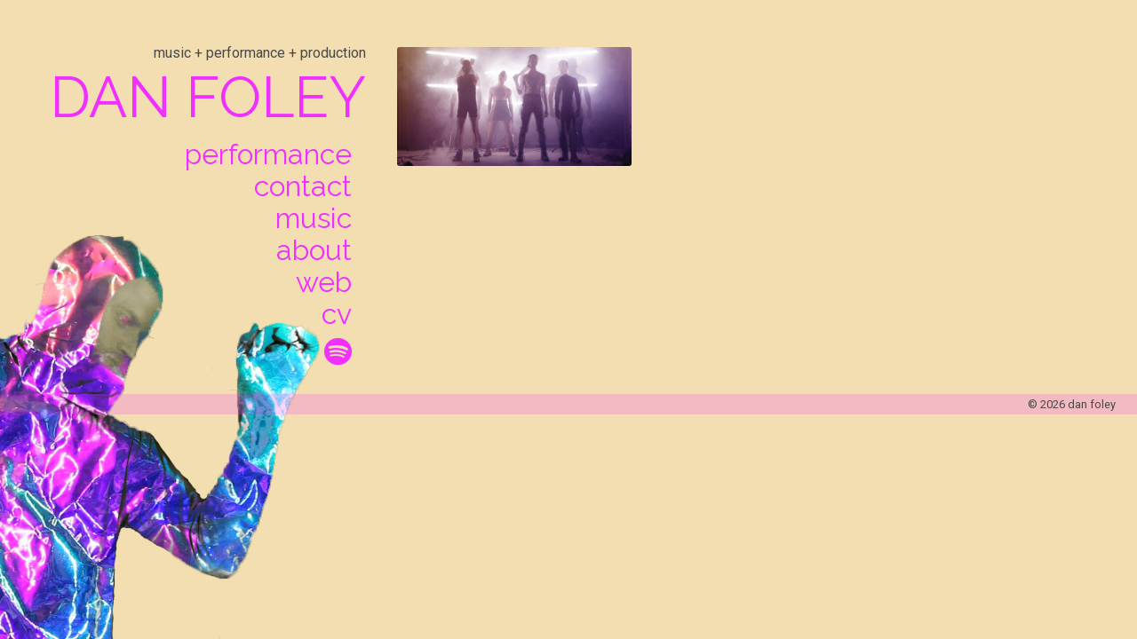

--- FILE ---
content_type: text/html; charset=UTF-8
request_url: https://www.dan-foley.com/tag/big-freedia/
body_size: 7601
content:
<!doctype html>
<html lang="en-US">
	<head>
		<meta charset="UTF-8">
		<meta http-equiv="x-ua-compatible" content="ie=edge">
		<meta name="viewport" content="width=device-width, initial-scale=1" />
		
				
		<meta name="google-site-verification" content="VuMpiXH6CvJ9eX1sZoSelE3onwsLxAOlfjMMsTZ_uJc" />
		<meta name='robots' content='index, follow, max-image-preview:large, max-snippet:-1, max-video-preview:-1' />
	<style>img:is([sizes="auto" i], [sizes^="auto," i]) { contain-intrinsic-size: 3000px 1500px }</style>
	
	<!-- This site is optimized with the Yoast SEO plugin v26.7 - https://yoast.com/wordpress/plugins/seo/ -->
	<title>big freedia // dan foley</title>
	<link rel="canonical" href="https://www.dan-foley.com/tag/big-freedia/" />
	<meta property="og:locale" content="en_US" />
	<meta property="og:type" content="article" />
	<meta property="og:title" content="big freedia // dan foley" />
	<meta property="og:url" content="https://www.dan-foley.com/tag/big-freedia/" />
	<meta property="og:site_name" content="dan foley" />
	<meta name="twitter:card" content="summary_large_image" />
	<meta name="twitter:site" content="@dfolz" />
	<script type="application/ld+json" class="yoast-schema-graph">{"@context":"https://schema.org","@graph":[{"@type":"CollectionPage","@id":"https://www.dan-foley.com/tag/big-freedia/","url":"https://www.dan-foley.com/tag/big-freedia/","name":"big freedia // dan foley","isPartOf":{"@id":"https://www.dan-foley.com/#website"},"primaryImageOfPage":{"@id":"https://www.dan-foley.com/tag/big-freedia/#primaryimage"},"image":{"@id":"https://www.dan-foley.com/tag/big-freedia/#primaryimage"},"thumbnailUrl":"https://www.dan-foley.com/wp-content/uploads/2019/02/bh_comp_wide.jpg","breadcrumb":{"@id":"https://www.dan-foley.com/tag/big-freedia/#breadcrumb"},"inLanguage":"en-US"},{"@type":"ImageObject","inLanguage":"en-US","@id":"https://www.dan-foley.com/tag/big-freedia/#primaryimage","url":"https://www.dan-foley.com/wp-content/uploads/2019/02/bh_comp_wide.jpg","contentUrl":"https://www.dan-foley.com/wp-content/uploads/2019/02/bh_comp_wide.jpg","width":2048,"height":1035,"caption":"BAATHHAUS Band Photo"},{"@type":"BreadcrumbList","@id":"https://www.dan-foley.com/tag/big-freedia/#breadcrumb","itemListElement":[{"@type":"ListItem","position":1,"name":"Home","item":"https://www.dan-foley.com/"},{"@type":"ListItem","position":2,"name":"big freedia"}]},{"@type":"WebSite","@id":"https://www.dan-foley.com/#website","url":"https://www.dan-foley.com/","name":"dan foley","description":"music + performance + production","publisher":{"@id":"https://www.dan-foley.com/#/schema/person/3e508f30e65e76dfd47c1e9e3caff3ba"},"potentialAction":[{"@type":"SearchAction","target":{"@type":"EntryPoint","urlTemplate":"https://www.dan-foley.com/?s={search_term_string}"},"query-input":{"@type":"PropertyValueSpecification","valueRequired":true,"valueName":"search_term_string"}}],"inLanguage":"en-US"},{"@type":["Person","Organization"],"@id":"https://www.dan-foley.com/#/schema/person/3e508f30e65e76dfd47c1e9e3caff3ba","name":"dan foley","image":{"@type":"ImageObject","inLanguage":"en-US","@id":"https://www.dan-foley.com/#/schema/person/image/","url":"https://secure.gravatar.com/avatar/f0f1fd553af469c8e6ea6141ca57ae01b0e08e84c003c0c43290bd51c233cd3f?s=96&d=mm&r=g","contentUrl":"https://secure.gravatar.com/avatar/f0f1fd553af469c8e6ea6141ca57ae01b0e08e84c003c0c43290bd51c233cd3f?s=96&d=mm&r=g","caption":"dan foley"},"logo":{"@id":"https://www.dan-foley.com/#/schema/person/image/"},"description":"Dan Foley is a multi-disciplinary performance artist whose work inspires visceral responses to stunning visuals and gorgeous soundscapes. Foley’s work ranges from scoring, sound design and performance software engineering to pop music production and experimental lighting design. A founding member of the Chicago performance art collective, BAATHHAUS, Foley has moved on to work with Steven Reker, NIC Kay, Netta Yerushalmy, KC Crow Maddux and Shea Couleé with work hosted by institutions including Brooklyn Academy of Music, BRIC Arts (NYC), Museum of Arts and Design (NYC), Abrons Art Center (NYC), Museum of Contemporary Art (Chicago), DePaul Art Museum (Chicago), Vox Populi (Philadelphia), Salonathon (Chicago), Links Hall (Chicago), Pivot Arts (Chicago), Stargayzer (Austin), FOKL Center (Kansas City, KS) and invited as guest lecturer at the School of the Art Institute of Chicago (SAIC). Foley’s work can also be heard in Stephen Cone’s film, Henry Gamble’s Birthday Party and VICELAND’s series Balls Deep. Foley received his MFA from the Performance and Interactive Media Arts program at Brooklyn College in 2018.","sameAs":["https://www.dan-foley.com","instagram.com/_dan_foley_","https://www.linkedin.com/in/dan-foley-009aa7189/","https://x.com/dfolz"]}]}</script>
	<!-- / Yoast SEO plugin. -->


<link rel='dns-prefetch' href='//code.jquery.com' />
<link rel='dns-prefetch' href='//cdnjs.cloudflare.com' />
<link rel='dns-prefetch' href='//stackpath.bootstrapcdn.com' />
<link rel='dns-prefetch' href='//fonts.googleapis.com' />
<link rel='dns-prefetch' href='//use.fontawesome.com' />
<link rel="alternate" type="application/rss+xml" title="dan foley &raquo; Feed" href="https://www.dan-foley.com/feed/" />
<link rel="alternate" type="application/rss+xml" title="dan foley &raquo; Comments Feed" href="https://www.dan-foley.com/comments/feed/" />
<link rel="alternate" type="application/rss+xml" title="dan foley &raquo; big freedia Tag Feed" href="https://www.dan-foley.com/tag/big-freedia/feed/" />

<link rel='stylesheet' id='wp-block-library-css' href='https://www.dan-foley.com/wp-includes/css/dist/block-library/style.min.css?ver=27c0760d05a41639b5682d3b7a3ee148' type='text/css' media='all' />
<style id='classic-theme-styles-inline-css' type='text/css'>
/*! This file is auto-generated */
.wp-block-button__link{color:#fff;background-color:#32373c;border-radius:9999px;box-shadow:none;text-decoration:none;padding:calc(.667em + 2px) calc(1.333em + 2px);font-size:1.125em}.wp-block-file__button{background:#32373c;color:#fff;text-decoration:none}
</style>
<style id='font-awesome-svg-styles-default-inline-css' type='text/css'>
.svg-inline--fa {
  display: inline-block;
  height: 1em;
  overflow: visible;
  vertical-align: -.125em;
}
</style>
<link rel='stylesheet' id='font-awesome-svg-styles-css' href='https://www.dan-foley.com/wp-content/uploads/font-awesome/v5.12.0/css/svg-with-js.css' type='text/css' media='all' />
<style id='font-awesome-svg-styles-inline-css' type='text/css'>
   .wp-block-font-awesome-icon svg::before,
   .wp-rich-text-font-awesome-icon svg::before {content: unset;}
</style>
<style id='global-styles-inline-css' type='text/css'>
:root{--wp--preset--aspect-ratio--square: 1;--wp--preset--aspect-ratio--4-3: 4/3;--wp--preset--aspect-ratio--3-4: 3/4;--wp--preset--aspect-ratio--3-2: 3/2;--wp--preset--aspect-ratio--2-3: 2/3;--wp--preset--aspect-ratio--16-9: 16/9;--wp--preset--aspect-ratio--9-16: 9/16;--wp--preset--color--black: #000000;--wp--preset--color--cyan-bluish-gray: #abb8c3;--wp--preset--color--white: #ffffff;--wp--preset--color--pale-pink: #f78da7;--wp--preset--color--vivid-red: #cf2e2e;--wp--preset--color--luminous-vivid-orange: #ff6900;--wp--preset--color--luminous-vivid-amber: #fcb900;--wp--preset--color--light-green-cyan: #7bdcb5;--wp--preset--color--vivid-green-cyan: #00d084;--wp--preset--color--pale-cyan-blue: #8ed1fc;--wp--preset--color--vivid-cyan-blue: #0693e3;--wp--preset--color--vivid-purple: #9b51e0;--wp--preset--gradient--vivid-cyan-blue-to-vivid-purple: linear-gradient(135deg,rgba(6,147,227,1) 0%,rgb(155,81,224) 100%);--wp--preset--gradient--light-green-cyan-to-vivid-green-cyan: linear-gradient(135deg,rgb(122,220,180) 0%,rgb(0,208,130) 100%);--wp--preset--gradient--luminous-vivid-amber-to-luminous-vivid-orange: linear-gradient(135deg,rgba(252,185,0,1) 0%,rgba(255,105,0,1) 100%);--wp--preset--gradient--luminous-vivid-orange-to-vivid-red: linear-gradient(135deg,rgba(255,105,0,1) 0%,rgb(207,46,46) 100%);--wp--preset--gradient--very-light-gray-to-cyan-bluish-gray: linear-gradient(135deg,rgb(238,238,238) 0%,rgb(169,184,195) 100%);--wp--preset--gradient--cool-to-warm-spectrum: linear-gradient(135deg,rgb(74,234,220) 0%,rgb(151,120,209) 20%,rgb(207,42,186) 40%,rgb(238,44,130) 60%,rgb(251,105,98) 80%,rgb(254,248,76) 100%);--wp--preset--gradient--blush-light-purple: linear-gradient(135deg,rgb(255,206,236) 0%,rgb(152,150,240) 100%);--wp--preset--gradient--blush-bordeaux: linear-gradient(135deg,rgb(254,205,165) 0%,rgb(254,45,45) 50%,rgb(107,0,62) 100%);--wp--preset--gradient--luminous-dusk: linear-gradient(135deg,rgb(255,203,112) 0%,rgb(199,81,192) 50%,rgb(65,88,208) 100%);--wp--preset--gradient--pale-ocean: linear-gradient(135deg,rgb(255,245,203) 0%,rgb(182,227,212) 50%,rgb(51,167,181) 100%);--wp--preset--gradient--electric-grass: linear-gradient(135deg,rgb(202,248,128) 0%,rgb(113,206,126) 100%);--wp--preset--gradient--midnight: linear-gradient(135deg,rgb(2,3,129) 0%,rgb(40,116,252) 100%);--wp--preset--font-size--small: 13px;--wp--preset--font-size--medium: 20px;--wp--preset--font-size--large: 36px;--wp--preset--font-size--x-large: 42px;--wp--preset--spacing--20: 0.44rem;--wp--preset--spacing--30: 0.67rem;--wp--preset--spacing--40: 1rem;--wp--preset--spacing--50: 1.5rem;--wp--preset--spacing--60: 2.25rem;--wp--preset--spacing--70: 3.38rem;--wp--preset--spacing--80: 5.06rem;--wp--preset--shadow--natural: 6px 6px 9px rgba(0, 0, 0, 0.2);--wp--preset--shadow--deep: 12px 12px 50px rgba(0, 0, 0, 0.4);--wp--preset--shadow--sharp: 6px 6px 0px rgba(0, 0, 0, 0.2);--wp--preset--shadow--outlined: 6px 6px 0px -3px rgba(255, 255, 255, 1), 6px 6px rgba(0, 0, 0, 1);--wp--preset--shadow--crisp: 6px 6px 0px rgba(0, 0, 0, 1);}:where(.is-layout-flex){gap: 0.5em;}:where(.is-layout-grid){gap: 0.5em;}body .is-layout-flex{display: flex;}.is-layout-flex{flex-wrap: wrap;align-items: center;}.is-layout-flex > :is(*, div){margin: 0;}body .is-layout-grid{display: grid;}.is-layout-grid > :is(*, div){margin: 0;}:where(.wp-block-columns.is-layout-flex){gap: 2em;}:where(.wp-block-columns.is-layout-grid){gap: 2em;}:where(.wp-block-post-template.is-layout-flex){gap: 1.25em;}:where(.wp-block-post-template.is-layout-grid){gap: 1.25em;}.has-black-color{color: var(--wp--preset--color--black) !important;}.has-cyan-bluish-gray-color{color: var(--wp--preset--color--cyan-bluish-gray) !important;}.has-white-color{color: var(--wp--preset--color--white) !important;}.has-pale-pink-color{color: var(--wp--preset--color--pale-pink) !important;}.has-vivid-red-color{color: var(--wp--preset--color--vivid-red) !important;}.has-luminous-vivid-orange-color{color: var(--wp--preset--color--luminous-vivid-orange) !important;}.has-luminous-vivid-amber-color{color: var(--wp--preset--color--luminous-vivid-amber) !important;}.has-light-green-cyan-color{color: var(--wp--preset--color--light-green-cyan) !important;}.has-vivid-green-cyan-color{color: var(--wp--preset--color--vivid-green-cyan) !important;}.has-pale-cyan-blue-color{color: var(--wp--preset--color--pale-cyan-blue) !important;}.has-vivid-cyan-blue-color{color: var(--wp--preset--color--vivid-cyan-blue) !important;}.has-vivid-purple-color{color: var(--wp--preset--color--vivid-purple) !important;}.has-black-background-color{background-color: var(--wp--preset--color--black) !important;}.has-cyan-bluish-gray-background-color{background-color: var(--wp--preset--color--cyan-bluish-gray) !important;}.has-white-background-color{background-color: var(--wp--preset--color--white) !important;}.has-pale-pink-background-color{background-color: var(--wp--preset--color--pale-pink) !important;}.has-vivid-red-background-color{background-color: var(--wp--preset--color--vivid-red) !important;}.has-luminous-vivid-orange-background-color{background-color: var(--wp--preset--color--luminous-vivid-orange) !important;}.has-luminous-vivid-amber-background-color{background-color: var(--wp--preset--color--luminous-vivid-amber) !important;}.has-light-green-cyan-background-color{background-color: var(--wp--preset--color--light-green-cyan) !important;}.has-vivid-green-cyan-background-color{background-color: var(--wp--preset--color--vivid-green-cyan) !important;}.has-pale-cyan-blue-background-color{background-color: var(--wp--preset--color--pale-cyan-blue) !important;}.has-vivid-cyan-blue-background-color{background-color: var(--wp--preset--color--vivid-cyan-blue) !important;}.has-vivid-purple-background-color{background-color: var(--wp--preset--color--vivid-purple) !important;}.has-black-border-color{border-color: var(--wp--preset--color--black) !important;}.has-cyan-bluish-gray-border-color{border-color: var(--wp--preset--color--cyan-bluish-gray) !important;}.has-white-border-color{border-color: var(--wp--preset--color--white) !important;}.has-pale-pink-border-color{border-color: var(--wp--preset--color--pale-pink) !important;}.has-vivid-red-border-color{border-color: var(--wp--preset--color--vivid-red) !important;}.has-luminous-vivid-orange-border-color{border-color: var(--wp--preset--color--luminous-vivid-orange) !important;}.has-luminous-vivid-amber-border-color{border-color: var(--wp--preset--color--luminous-vivid-amber) !important;}.has-light-green-cyan-border-color{border-color: var(--wp--preset--color--light-green-cyan) !important;}.has-vivid-green-cyan-border-color{border-color: var(--wp--preset--color--vivid-green-cyan) !important;}.has-pale-cyan-blue-border-color{border-color: var(--wp--preset--color--pale-cyan-blue) !important;}.has-vivid-cyan-blue-border-color{border-color: var(--wp--preset--color--vivid-cyan-blue) !important;}.has-vivid-purple-border-color{border-color: var(--wp--preset--color--vivid-purple) !important;}.has-vivid-cyan-blue-to-vivid-purple-gradient-background{background: var(--wp--preset--gradient--vivid-cyan-blue-to-vivid-purple) !important;}.has-light-green-cyan-to-vivid-green-cyan-gradient-background{background: var(--wp--preset--gradient--light-green-cyan-to-vivid-green-cyan) !important;}.has-luminous-vivid-amber-to-luminous-vivid-orange-gradient-background{background: var(--wp--preset--gradient--luminous-vivid-amber-to-luminous-vivid-orange) !important;}.has-luminous-vivid-orange-to-vivid-red-gradient-background{background: var(--wp--preset--gradient--luminous-vivid-orange-to-vivid-red) !important;}.has-very-light-gray-to-cyan-bluish-gray-gradient-background{background: var(--wp--preset--gradient--very-light-gray-to-cyan-bluish-gray) !important;}.has-cool-to-warm-spectrum-gradient-background{background: var(--wp--preset--gradient--cool-to-warm-spectrum) !important;}.has-blush-light-purple-gradient-background{background: var(--wp--preset--gradient--blush-light-purple) !important;}.has-blush-bordeaux-gradient-background{background: var(--wp--preset--gradient--blush-bordeaux) !important;}.has-luminous-dusk-gradient-background{background: var(--wp--preset--gradient--luminous-dusk) !important;}.has-pale-ocean-gradient-background{background: var(--wp--preset--gradient--pale-ocean) !important;}.has-electric-grass-gradient-background{background: var(--wp--preset--gradient--electric-grass) !important;}.has-midnight-gradient-background{background: var(--wp--preset--gradient--midnight) !important;}.has-small-font-size{font-size: var(--wp--preset--font-size--small) !important;}.has-medium-font-size{font-size: var(--wp--preset--font-size--medium) !important;}.has-large-font-size{font-size: var(--wp--preset--font-size--large) !important;}.has-x-large-font-size{font-size: var(--wp--preset--font-size--x-large) !important;}
:where(.wp-block-post-template.is-layout-flex){gap: 1.25em;}:where(.wp-block-post-template.is-layout-grid){gap: 1.25em;}
:where(.wp-block-columns.is-layout-flex){gap: 2em;}:where(.wp-block-columns.is-layout-grid){gap: 2em;}
:root :where(.wp-block-pullquote){font-size: 1.5em;line-height: 1.6;}
</style>
<link rel='stylesheet' id='contact-form-7-css' href='https://www.dan-foley.com/wp-content/plugins/contact-form-7/includes/css/styles.css?ver=6.1.4' type='text/css' media='all' />
<link rel='stylesheet' id='bootstrap-css' href='https://stackpath.bootstrapcdn.com/bootstrap/4.3.1/css/bootstrap.min.css?ver=27c0760d05a41639b5682d3b7a3ee148' type='text/css' media='all' />
<link rel='stylesheet' id='google-fonts-css' href='https://fonts.googleapis.com/css?family=Oswald%3A300%7CRaleway%7CRoboto%7CRoboto+Mono&#038;display=swap&#038;ver=27c0760d05a41639b5682d3b7a3ee148' type='text/css' media='all' />
<link rel='stylesheet' id='font-awesome-css' href='https://use.fontawesome.com/releases/v5.8.1/css/all.css?ver=27c0760d05a41639b5682d3b7a3ee148' type='text/css' media='all' />
<link rel='stylesheet' id='main-styles-css' href='https://www.dan-foley.com/wp-content/themes/dan-foley/style.css?ver=27c0760d05a41639b5682d3b7a3ee148' type='text/css' media='all' />
<link rel='stylesheet' id='font-awesome-official-css' href='https://use.fontawesome.com/releases/v5.12.0/css/all.css' type='text/css' media='all' integrity="sha384-REHJTs1r2ErKBuJB0fCK99gCYsVjwxHrSU0N7I1zl9vZbggVJXRMsv/sLlOAGb4M" crossorigin="anonymous" />
<link rel='stylesheet' id='__EPYT__style-css' href='https://www.dan-foley.com/wp-content/plugins/youtube-embed-plus/styles/ytprefs.min.css?ver=14.2.4' type='text/css' media='all' />
<style id='__EPYT__style-inline-css' type='text/css'>

                .epyt-gallery-thumb {
                        width: 33.333%;
                }
                
</style>
<link rel='stylesheet' id='font-awesome-official-v4shim-css' href='https://use.fontawesome.com/releases/v5.12.0/css/v4-shims.css' type='text/css' media='all' integrity="sha384-AL44/7DEVqkvY9j8IjGLGZgFmHAjuHa+2RIWKxDliMNIfSs9g14/BRpYwHrWQgz6" crossorigin="anonymous" />
<style id='font-awesome-official-v4shim-inline-css' type='text/css'>
@font-face {
font-family: "FontAwesome";
font-display: block;
src: url("https://use.fontawesome.com/releases/v5.12.0/webfonts/fa-brands-400.eot"),
		url("https://use.fontawesome.com/releases/v5.12.0/webfonts/fa-brands-400.eot?#iefix") format("embedded-opentype"),
		url("https://use.fontawesome.com/releases/v5.12.0/webfonts/fa-brands-400.woff2") format("woff2"),
		url("https://use.fontawesome.com/releases/v5.12.0/webfonts/fa-brands-400.woff") format("woff"),
		url("https://use.fontawesome.com/releases/v5.12.0/webfonts/fa-brands-400.ttf") format("truetype"),
		url("https://use.fontawesome.com/releases/v5.12.0/webfonts/fa-brands-400.svg#fontawesome") format("svg");
}

@font-face {
font-family: "FontAwesome";
font-display: block;
src: url("https://use.fontawesome.com/releases/v5.12.0/webfonts/fa-solid-900.eot"),
		url("https://use.fontawesome.com/releases/v5.12.0/webfonts/fa-solid-900.eot?#iefix") format("embedded-opentype"),
		url("https://use.fontawesome.com/releases/v5.12.0/webfonts/fa-solid-900.woff2") format("woff2"),
		url("https://use.fontawesome.com/releases/v5.12.0/webfonts/fa-solid-900.woff") format("woff"),
		url("https://use.fontawesome.com/releases/v5.12.0/webfonts/fa-solid-900.ttf") format("truetype"),
		url("https://use.fontawesome.com/releases/v5.12.0/webfonts/fa-solid-900.svg#fontawesome") format("svg");
}

@font-face {
font-family: "FontAwesome";
font-display: block;
src: url("https://use.fontawesome.com/releases/v5.12.0/webfonts/fa-regular-400.eot"),
		url("https://use.fontawesome.com/releases/v5.12.0/webfonts/fa-regular-400.eot?#iefix") format("embedded-opentype"),
		url("https://use.fontawesome.com/releases/v5.12.0/webfonts/fa-regular-400.woff2") format("woff2"),
		url("https://use.fontawesome.com/releases/v5.12.0/webfonts/fa-regular-400.woff") format("woff"),
		url("https://use.fontawesome.com/releases/v5.12.0/webfonts/fa-regular-400.ttf") format("truetype"),
		url("https://use.fontawesome.com/releases/v5.12.0/webfonts/fa-regular-400.svg#fontawesome") format("svg");
unicode-range: U+F004-F005,U+F007,U+F017,U+F022,U+F024,U+F02E,U+F03E,U+F044,U+F057-F059,U+F06E,U+F070,U+F075,U+F07B-F07C,U+F080,U+F086,U+F089,U+F094,U+F09D,U+F0A0,U+F0A4-F0A7,U+F0C5,U+F0C7-F0C8,U+F0E0,U+F0EB,U+F0F3,U+F0F8,U+F0FE,U+F111,U+F118-F11A,U+F11C,U+F133,U+F144,U+F146,U+F14A,U+F14D-F14E,U+F150-F152,U+F15B-F15C,U+F164-F165,U+F185-F186,U+F191-F192,U+F1AD,U+F1C1-F1C9,U+F1CD,U+F1D8,U+F1E3,U+F1EA,U+F1F6,U+F1F9,U+F20A,U+F247-F249,U+F24D,U+F254-F25B,U+F25D,U+F267,U+F271-F274,U+F279,U+F28B,U+F28D,U+F2B5-F2B6,U+F2B9,U+F2BB,U+F2BD,U+F2C1-F2C2,U+F2D0,U+F2D2,U+F2DC,U+F2ED,U+F328,U+F358-F35B,U+F3A5,U+F3D1,U+F410,U+F4AD;
}
</style>
<script type="text/javascript" src="https://code.jquery.com/jquery-3.3.1.min.js?ver=3.3.1" id="jquery-js"></script>
<script type="text/javascript" id="__ytprefs__-js-extra">
/* <![CDATA[ */
var _EPYT_ = {"ajaxurl":"https:\/\/www.dan-foley.com\/wp-admin\/admin-ajax.php","security":"c8b5abac97","gallery_scrolloffset":"20","eppathtoscripts":"https:\/\/www.dan-foley.com\/wp-content\/plugins\/youtube-embed-plus\/scripts\/","eppath":"https:\/\/www.dan-foley.com\/wp-content\/plugins\/youtube-embed-plus\/","epresponsiveselector":"[\"iframe.__youtube_prefs__\"]","epdovol":"1","version":"14.2.4","evselector":"iframe.__youtube_prefs__[src], iframe[src*=\"youtube.com\/embed\/\"], iframe[src*=\"youtube-nocookie.com\/embed\/\"]","ajax_compat":"","maxres_facade":"eager","ytapi_load":"light","pause_others":"","stopMobileBuffer":"1","facade_mode":"","not_live_on_channel":""};
/* ]]> */
</script>
<script type="text/javascript" src="https://www.dan-foley.com/wp-content/plugins/youtube-embed-plus/scripts/ytprefs.min.js?ver=14.2.4" id="__ytprefs__-js"></script>
<link rel="https://api.w.org/" href="https://www.dan-foley.com/wp-json/" /><link rel="alternate" title="JSON" type="application/json" href="https://www.dan-foley.com/wp-json/wp/v2/tags/54" /><link rel="EditURI" type="application/rsd+xml" title="RSD" href="https://www.dan-foley.com/xmlrpc.php?rsd" />
<link rel="icon" href="https://www.dan-foley.com/wp-content/uploads/2019/02/cropped-IMG_0761-edit-32x32.jpg" sizes="32x32" />
<link rel="icon" href="https://www.dan-foley.com/wp-content/uploads/2019/02/cropped-IMG_0761-edit-192x192.jpg" sizes="192x192" />
<link rel="apple-touch-icon" href="https://www.dan-foley.com/wp-content/uploads/2019/02/cropped-IMG_0761-edit-180x180.jpg" />
<meta name="msapplication-TileImage" content="https://www.dan-foley.com/wp-content/uploads/2019/02/cropped-IMG_0761-edit-270x270.jpg" />
	</head>
	<body class="archive tag tag-big-freedia tag-54 wp-theme-dan-foley">
		<!--[if lte IE 9]>
			<p class="browserupgrade">You are using an <strong>outdated</strong> browser. Please <a href="https://browsehappy.com/">upgrade your browser</a> to improve your experience and security.</p>
		<![endif]-->

		<main>
			<div class="container-fluid mt-5">
				<div class="row">
					<div class="col-sm-4 nav-column">
						<ul class="nav flex-column justify-content-end">
							<li class="nav-item tag-line">
								music + performance + production							</li>
							<li class="nav-item mt-0">
								<a href="https://www.dan-foley.com/"><h1 id="my-name" class="text-uppercase">dan foley</h1></a>
							</li>
						</ul>
							  <ul id="menu-main-menu" class="nav flex-column justify-content-end"><li id="menu-item-584" class="menu-item menu-item-type-taxonomy menu-item-object-category menu-item-584 nav-item"><a href="https://www.dan-foley.com/category/performance/" class="nav-link text-lowercase">performance</a></li>
<li id="menu-item-487" class="menu-item menu-item-type-post_type menu-item-object-page menu-item-487 nav-item"><a href="https://www.dan-foley.com/contact/" class="nav-link text-lowercase">contact</a></li>
<li id="menu-item-585" class="menu-item menu-item-type-taxonomy menu-item-object-category menu-item-585 nav-item"><a href="https://www.dan-foley.com/category/music/" class="nav-link text-lowercase">music</a></li>
<li id="menu-item-486" class="menu-item menu-item-type-post_type menu-item-object-page menu-item-486 nav-item"><a href="https://www.dan-foley.com/about/" class="nav-link text-lowercase">about</a></li>
<li id="menu-item-871" class="menu-item menu-item-type-post_type menu-item-object-page menu-item-871 nav-item"><a href="https://www.dan-foley.com/web/" class="nav-link text-lowercase">web</a></li>
<li id="menu-item-488" class="menu-item menu-item-type-custom menu-item-object-custom menu-item-488 nav-item"><a target="_blank" href="https://www.dan-foley.com/wp-content/uploads/2019/11/dan_foley_cv_20191111.pdf" class="nav-link text-lowercase">cv</a></li>
<li id="menu-item-805" class="menu-item menu-item-type-custom menu-item-object-custom menu-item-805 nav-item"><a target="_blank" href="https://spoti.fi/358sXzx" class="nav-link text-lowercase"><i class="fab fa-spotify pb-0"></i></a></li>
</ul>						
							  
					</div> <!-- END OF NAV COLUMN -->
					<div class="col-sm-8 content"> <!-- PARENT COLUMN -->
						<div class="grid">
																																	<!-- START post-131 -->
									<article class="grid-item overflow-hidden post-131 post type-post status-publish format-standard has-post-thumbnail hentry category-baathhaus category-chicago category-interactivity category-lighting category-music category-performance category-sound category-video tag-ableton tag-album tag-austra tag-berlin-nightclub tag-big-freedia tag-bottom-lounge tag-christeene tag-css tag-daw tag-diamond-rings tag-dmx tag-empy-bottle tag-fokl-center tag-metro-chicago tag-midi tag-music-video tag-osc tag-osculator tag-pivot-arts tag-programming tag-rubber-gloves-rehearsal-studio tag-salonathon tag-schubas tag-ssion tag-stargayzer tag-the-burlington tag-touchosc tag-tr-st tag-westfest" id="post-131"> 
										<div class="card bg-transparent text-light rounded-0 border-0">
											<img src="https://www.dan-foley.com/wp-content/uploads/2019/02/bh_comp_wide-768x388.jpg" class="card-img wp-post-image" alt="BAATHHAUS Band Photo" decoding="async" fetchpriority="high" srcset="https://www.dan-foley.com/wp-content/uploads/2019/02/bh_comp_wide-768x388.jpg 768w, https://www.dan-foley.com/wp-content/uploads/2019/02/bh_comp_wide-300x152.jpg 300w, https://www.dan-foley.com/wp-content/uploads/2019/02/bh_comp_wide-1024x518.jpg 1024w, https://www.dan-foley.com/wp-content/uploads/2019/02/bh_comp_wide.jpg 2048w" sizes="(max-width: 768px) 100vw, 768px" />											<div class="card-img-overlay">
												<a href="https://www.dan-foley.com/baathhaus/" class="stretched-link"><h5 class="card-title">BAATHHAUS</h5></a>
											</div> <!-- END OF CARD IMG OVERLAY -->
										</div> <!-- END OF CARD -->
									</article> <!-- END post-131 -->
																						
						</div> <!-- END OF GRID -->
					</div> <!-- END OF PARENT CONTENT COLUMN-->
				
				</div> <!-- END OF ROW -->
			</div> <!-- END OF CONTAINER -->
		</main>

		<footer class="footer mt-4">
			
						<p class="copyright text-right my-1 pr-4">
							&copy; 2026 dan foley						</p>
						 
			
		</footer>
		<!-- BACK TO THE TOP -->

		<a href="#" id="back-to-top" title="Back to top"><i class="fas fa-chevron-circle-up fa-4x"></i></a>


		<script type="speculationrules">
{"prefetch":[{"source":"document","where":{"and":[{"href_matches":"\/*"},{"not":{"href_matches":["\/wp-*.php","\/wp-admin\/*","\/wp-content\/uploads\/*","\/wp-content\/*","\/wp-content\/plugins\/*","\/wp-content\/themes\/dan-foley\/*","\/*\\?(.+)"]}},{"not":{"selector_matches":"a[rel~=\"nofollow\"]"}},{"not":{"selector_matches":".no-prefetch, .no-prefetch a"}}]},"eagerness":"conservative"}]}
</script>
<script type="text/javascript" src="https://www.dan-foley.com/wp-includes/js/dist/hooks.min.js?ver=4d63a3d491d11ffd8ac6" id="wp-hooks-js"></script>
<script type="text/javascript" src="https://www.dan-foley.com/wp-includes/js/dist/i18n.min.js?ver=5e580eb46a90c2b997e6" id="wp-i18n-js"></script>
<script type="text/javascript" id="wp-i18n-js-after">
/* <![CDATA[ */
wp.i18n.setLocaleData( { 'text direction\u0004ltr': [ 'ltr' ] } );
/* ]]> */
</script>
<script type="text/javascript" src="https://www.dan-foley.com/wp-content/plugins/contact-form-7/includes/swv/js/index.js?ver=6.1.4" id="swv-js"></script>
<script type="text/javascript" id="contact-form-7-js-before">
/* <![CDATA[ */
var wpcf7 = {
    "api": {
        "root": "https:\/\/www.dan-foley.com\/wp-json\/",
        "namespace": "contact-form-7\/v1"
    },
    "cached": 1
};
/* ]]> */
</script>
<script type="text/javascript" src="https://www.dan-foley.com/wp-content/plugins/contact-form-7/includes/js/index.js?ver=6.1.4" id="contact-form-7-js"></script>
<script type="text/javascript" src="https://cdnjs.cloudflare.com/ajax/libs/popper.js/1.14.7/umd/popper.min.js?ver=1.14.7" id="popper-js"></script>
<script type="text/javascript" src="https://stackpath.bootstrapcdn.com/bootstrap/4.3.1/js/bootstrap.min.js?ver=4.3.1" id="bootstrap-js"></script>
<script type="text/javascript" src="https://www.dan-foley.com/wp-content/themes/dan-foley/assets/js/b2tv2.js?ver=1.0" id="back-to-top-js"></script>
<script type="text/javascript" src="https://www.dan-foley.com/wp-content/themes/dan-foley/assets/js/packery.pkgd.min.js?ver=2.1.2" id="packery-js"></script>
<script type="text/javascript" src="https://www.dan-foley.com/wp-content/themes/dan-foley/assets/js/imagesloaded.pkgd.min.js?ver=4.1.4" id="images-loaded-js"></script>
<script type="text/javascript" src="https://www.dan-foley.com/wp-content/themes/dan-foley/assets/js/activatePackeryGrid.js?ver=4.1.4" id="activate-grid-js"></script>
<script type="text/javascript" src="https://www.dan-foley.com/wp-content/plugins/youtube-embed-plus/scripts/fitvids.min.js?ver=14.2.4" id="__ytprefsfitvids__-js"></script>
	</body>
</html>

<!-- Page cached by LiteSpeed Cache 7.7 on 2026-01-16 19:45:16 -->

--- FILE ---
content_type: text/css
request_url: https://www.dan-foley.com/wp-content/themes/dan-foley/style.css?ver=27c0760d05a41639b5682d3b7a3ee148
body_size: 1581
content:
/*
Theme Name: Dan Foley
Theme URI: https://www.dan-foley.com
Version: 2.4
Author: Dan Foley
Author URI: https://www.dan-foley.com
Description: Changes for WP 6.8 upgrade
*/

/* ============================================================== */
/* ========================= GENERAL ============================ */
/* ============================================================== */
/* @import url("https://fonts.googleapis.com/css?family=Oswald:300,400|Patua+One|Roboto+Mono"); */
/* @import url('https://fonts.googleapis.com/css?family=Oswald|Raleway|Roboto|Roboto+Mono&display=swap'); */
* {
  -webkit-font-smoothing: antialiased;
  text-rendering: optimizelegibility;
  /* border: 1px dashed red; */
}

body {
  background: url("assets/img/suit_background_replace.png") fixed no-repeat;
  background-position: -325px bottom;
  background-size: 692px;
  background-color: #f2deb1;
  color: #494949;
}

h1,
h2,
h3,
h4,
h5 {
  font-family: "Raleway", sans-serif;
}

p {
  font-family: "Roboto", sans-serif;
  line-height: 1.2em;
}

a {
  color: #ef30fe;
  -webkit-transition: 300ms;
  -o-transition: 300ms;
  transition: 300ms;
}

a:hover {
  text-decoration: none;
  color: #2ddefb;
  -webkit-transition: 300ms;
  -o-transition: 300ms;
  transition: 300ms;
}

.grecaptcha-badge {
  visibility: collapse !important;
}

html,
body {
  height: 100%;
}

body {
  display: flex;
  flex-direction: column;
}
.content {
  flex: 1 0 auto;
}
.footer {
  flex-shrink: 0;
}

/* ============================================================== */
/* ========================= NAVIGATION ========================= */
/* ============================================================== */
#my-name {
  font-size: 4em;
  color: #ef30fe;
}

.nav {
  text-align: right;
  list-style: none;
}

.nav-link {
  color: #ef30fe;
  font-family: "Raleway", sans-serif;
  text-transform: lowercase;
  line-height: 0.65em;
  font-size: 2em;
  -webkit-transition: 300ms;
  -o-transition: 300ms;
  transition: 300ms;
}

.nav-link:hover {
  color: #2ddefb;
  -webkit-transition: 300ms;
  -o-transition: 300ms;
  transition: 300ms;
}

/* ============================================================== */
/* ========================= MAIN BLOG ROLL ===================== */
/* ============================================================== */
.content {
  box-sizing: border-box;
}

/* force scrollbar, prevents initial gap */
html {
  /* overflow-y: scroll; */
}

/* ---- grid ---- */
/* ---- clear fix ---- */
.grid:after {
  content: "";
  display: block;
  clear: both;
}

/* ---- .grid-item ---- */
.grid-item {
  float: left;
  width: 100%;
  height: auto;
  border: 0;
  padding: 5px;
}

/*MEDIA QUERIES*/
@media screen and (min-width: 576px) {
  .grid-item {
    width: 50%;
    height: auto;
  }
}
@media screen and (min-width: 768px) {
  .grid-item {
    width: 50%;
    height: auto;
  }
}
@media screen and (min-width: 992px) {
  .grid-item {
    width: 33.333%;
    height: auto;
  }
}

.card a {
  color: #fff;
}

.card-img-overlay {
  -webkit-transition: 400ms;
  -o-transition: 400ms;
  transition: 400ms;
}

.card-img-overlay:hover {
  -webkit-transition: 400ms;
  -o-transition: 400ms;
  transition: 400ms;
  background-color: rgba(239, 48, 254, 0.75);
}

.card .card-title,
.card-text {
  -webkit-transition: 400ms;
  -o-transition: 400ms;
  transition: 400ms;
  opacity: 0;
}

.card:hover .card-title {
  -webkit-transition: 400ms;
  -o-transition: 400ms;
  transition: 400ms;
  opacity: 1;
}

.card:hover .card-text {
  -webkit-transition: 400ms;
  -o-transition: 400ms;
  transition: 400ms;
  opacity: 1;
  width: 90%;
  top: 50%;
}

.card-title {
  text-transform: uppercase;
  font-weight: bold;
  letter-spacing: 0.15em;
  line-height: 1em;
  text-align: center;
}

.card-title:hover {
  color: #2ddefb;
}

.card-text {
  font-size: 0.75em;
  line-height: 1.1em;
}

/* ============================================================== */
/* ========================= SINGLE POST ======================== */
/* ============================================================== */
.tags {
  font-family: "Roboto Mono", monospace;
  font-size: 0.75em;
  line-height: 0.75rem;
}

.meta {
  font-family: "Oswald", sans-serif;
  text-transform: uppercase;
}

.post-row {
  background-color: rgba(239, 48, 254, 0.2);
}
.meta-col,
.title-col,
.date-col {
  /* background-color: rgba(239, 48, 254, 0.2); */
  background-color: rgba(45, 222, 251, 0.35);
}

.single-post img {
  width: 100%;
  height: auto;
}

.single-post ul {
  /* list-style: circle; */
}

/* ============================================================== */
/* ========================= PAGE =============================== */
/* ============================================================== */

.single-page {
  background-color: rgba(239, 48, 254, 0.2);
}

.single-page img {
  width: 100%;
  height: auto;
}

/* .wpforms-submit button {
  background-color: #000;
  border: 1px solid #ddd;
  color: #333;
  font-size: 1em;
  padding: 10px 15px;
} */

/* ============================================================== */
/* ========================= FOOTER ============================= */
/* ============================================================== */

footer {
  background-color: rgba(239, 48, 254, 0.2);
  font-size: 0.5rem;
}

footer a {
  color: #6c757d;
  -webkit-transition: 300ms;
  -o-transition: 300ms;
  transition: 300ms;
}

footer a:hover {
  color: #2ddefb;
  -webkit-transition: 300ms;
  -o-transition: 300ms;
  transition: 300ms;
}

footer ul {
  list-style: none;
}

.widget_nav_menu {
  list-style: none;
}

.copyright {
  font-size: 0.8rem;
}

/* ============================================================== */
/* ======================= BACK TO THE TOP ====================== */
/* ============================================================== */

#back-to-top {
  position: fixed;
  bottom: 55px;
  right: 40px;
  z-index: 9999;
  text-align: center;
  color: rgb(239, 48, 254);
  cursor: pointer;
  /* border: 0; */
  /* border-radius: 2px; */
  /* text-decoration: none; */
  transition: opacity 0.5s ease-out;
  opacity: 0;
}

#back-to-top:active {
  /* color: #222222; */
}

#back-to-top.show {
  opacity: 0.25;
}

/* ============================================================== */
/* ========================= MEDIA QUERIES ====================== */
/* ============================================================== */
@media screen and (max-width: 575px) {
  main {
    background-color: rgba(242, 222, 177, 0.8);
  }

  footer {
    /* background-color: rgba(239, 48, 254, 0.75); */
  }

  body {
    /* background: url("assets/img/suit_background_replace.png") 0px 195px fixed no-repeat; */
    background: url("assets/img/suit_background_replace.png") fixed no-repeat;
    background-position: -300px bottom;
    background-size: 800px;
    background-color: #f2deb1;
    color: #494949;
  }

  .card .card-title {
    opacity: 1;
  }

  .card-text {
    display: none;
  }

  .card-img-overlay,
  .card-img-overlay:hover {
    background: linear-gradient(rgba(0, 0, 0, 0.45), rgba(0, 0, 0, 0));
  }

  .card-img-overlay:hover {
    /* background: transparent; */
  }

  #myBtn {
    background-color: rgba(45, 222, 251, 0.35);
  }

  #myBtn:hover {
    background-color: rgba(239, 48, 254, 0.2);
  }
}

/*# sourceMappingURL=style.css.map */


--- FILE ---
content_type: text/javascript
request_url: https://www.dan-foley.com/wp-content/themes/dan-foley/assets/js/activatePackeryGrid.js?ver=4.1.4
body_size: 134
content:
var $grid2 = $('.grid').packery({
			  itemSelector: '.grid-item',
			  percentPosition: true
			});
			// layout Packery after each image loads
			$grid2.imagesLoaded().progress(function() {
				$grid2.packery();
			});

--- FILE ---
content_type: text/javascript
request_url: https://www.dan-foley.com/wp-content/themes/dan-foley/assets/js/b2tv2.js?ver=1.0
body_size: 169
content:
// JAVASCRIPT FOR JESSEHARROD.com

console.log('b2tv2.js is connected');

// BACK TO TOP CODE

if ($('#back-to-top').length) {
    var scrollTrigger = 1000, // px
        backToTop = function () {
            var scrollTop = $(window).scrollTop();
            if (scrollTop > scrollTrigger) {
                $('#back-to-top').addClass('show');
            } else {
                $('#back-to-top').removeClass('show');
            }
        };
    backToTop();
    $(window).on('scroll', function () {
        backToTop();
    });
    $('#back-to-top').on('click', function (e) {
        e.preventDefault();
        $('html,body').animate({
            scrollTop: 0
        }, 800);
    });
}
